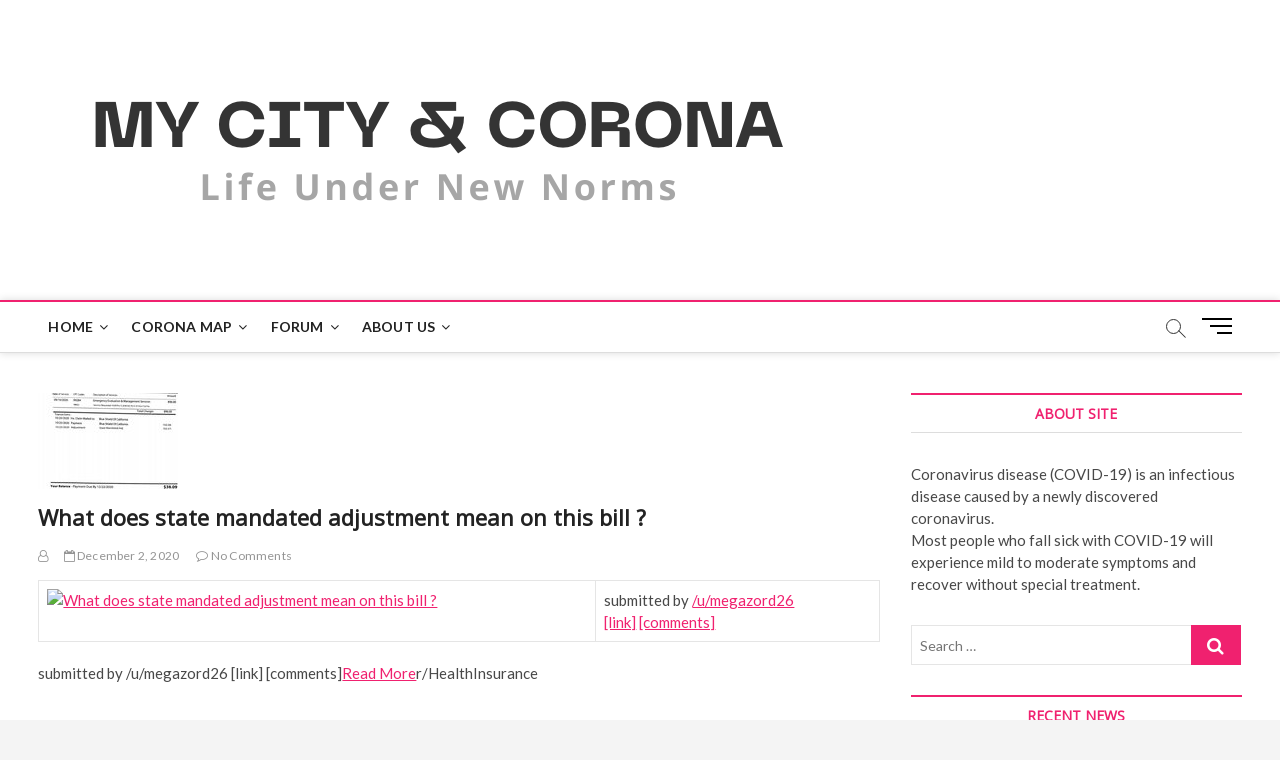

--- FILE ---
content_type: text/html; charset=UTF-8
request_url: https://mycitycorona.com/what-does-state-mandated-adjustment-mean-on-this-bill/
body_size: 14877
content:
<!DOCTYPE html>
<html lang="en-US">
<head>
<meta charset="UTF-8" />
<link rel="profile" href="http://gmpg.org/xfn/11" />
	<link rel="pingback" href="https://mycitycorona.com/xmlrpc.php">
<title>What does state mandated adjustment mean on this bill ? &#8211; My City &amp; Corona</title>
		 		 		 		 		 		 		 		 		 		 <meta name='robots' content='max-image-preview:large' />
<link rel='dns-prefetch' href='//www.googletagmanager.com' />
<link rel='dns-prefetch' href='//fonts.googleapis.com' />
<link rel='dns-prefetch' href='//s.w.org' />
<link rel='dns-prefetch' href='//pagead2.googlesyndication.com' />
<link rel="alternate" type="application/rss+xml" title="My City &amp; Corona &raquo; Feed" href="https://mycitycorona.com/feed/" />
<link rel="alternate" type="application/rss+xml" title="My City &amp; Corona &raquo; Comments Feed" href="https://mycitycorona.com/comments/feed/" />
<link rel="alternate" type="application/rss+xml" title="My City &amp; Corona &raquo; What does state mandated adjustment mean on this bill ? Comments Feed" href="https://mycitycorona.com/what-does-state-mandated-adjustment-mean-on-this-bill/feed/" />
<script type="text/javascript">
window._wpemojiSettings = {"baseUrl":"https:\/\/s.w.org\/images\/core\/emoji\/14.0.0\/72x72\/","ext":".png","svgUrl":"https:\/\/s.w.org\/images\/core\/emoji\/14.0.0\/svg\/","svgExt":".svg","source":{"concatemoji":"https:\/\/mycitycorona.com\/wp-includes\/js\/wp-emoji-release.min.js?ver=6.0.11"}};
/*! This file is auto-generated */
!function(e,a,t){var n,r,o,i=a.createElement("canvas"),p=i.getContext&&i.getContext("2d");function s(e,t){var a=String.fromCharCode,e=(p.clearRect(0,0,i.width,i.height),p.fillText(a.apply(this,e),0,0),i.toDataURL());return p.clearRect(0,0,i.width,i.height),p.fillText(a.apply(this,t),0,0),e===i.toDataURL()}function c(e){var t=a.createElement("script");t.src=e,t.defer=t.type="text/javascript",a.getElementsByTagName("head")[0].appendChild(t)}for(o=Array("flag","emoji"),t.supports={everything:!0,everythingExceptFlag:!0},r=0;r<o.length;r++)t.supports[o[r]]=function(e){if(!p||!p.fillText)return!1;switch(p.textBaseline="top",p.font="600 32px Arial",e){case"flag":return s([127987,65039,8205,9895,65039],[127987,65039,8203,9895,65039])?!1:!s([55356,56826,55356,56819],[55356,56826,8203,55356,56819])&&!s([55356,57332,56128,56423,56128,56418,56128,56421,56128,56430,56128,56423,56128,56447],[55356,57332,8203,56128,56423,8203,56128,56418,8203,56128,56421,8203,56128,56430,8203,56128,56423,8203,56128,56447]);case"emoji":return!s([129777,127995,8205,129778,127999],[129777,127995,8203,129778,127999])}return!1}(o[r]),t.supports.everything=t.supports.everything&&t.supports[o[r]],"flag"!==o[r]&&(t.supports.everythingExceptFlag=t.supports.everythingExceptFlag&&t.supports[o[r]]);t.supports.everythingExceptFlag=t.supports.everythingExceptFlag&&!t.supports.flag,t.DOMReady=!1,t.readyCallback=function(){t.DOMReady=!0},t.supports.everything||(n=function(){t.readyCallback()},a.addEventListener?(a.addEventListener("DOMContentLoaded",n,!1),e.addEventListener("load",n,!1)):(e.attachEvent("onload",n),a.attachEvent("onreadystatechange",function(){"complete"===a.readyState&&t.readyCallback()})),(e=t.source||{}).concatemoji?c(e.concatemoji):e.wpemoji&&e.twemoji&&(c(e.twemoji),c(e.wpemoji)))}(window,document,window._wpemojiSettings);
</script>
<style type="text/css">
img.wp-smiley,
img.emoji {
	display: inline !important;
	border: none !important;
	box-shadow: none !important;
	height: 1em !important;
	width: 1em !important;
	margin: 0 0.07em !important;
	vertical-align: -0.1em !important;
	background: none !important;
	padding: 0 !important;
}
</style>
	<link rel='stylesheet' id='litespeed-cache-dummy-css'  href='https://mycitycorona.com/wp-content/plugins/litespeed-cache/assets/css/litespeed-dummy.css?ver=6.0.11' type='text/css' media='all' />
<link rel='stylesheet' id='wp-block-library-css'  href='https://mycitycorona.com/wp-includes/css/dist/block-library/style.min.css?ver=6.0.11' type='text/css' media='all' />
<style id='feedzy-rss-feeds-loop-style-inline-css' type='text/css'>
.wp-block-feedzy-rss-feeds-loop{display:grid;gap:24px;grid-template-columns:repeat(1,1fr)}@media(min-width:782px){.wp-block-feedzy-rss-feeds-loop.feedzy-loop-columns-2,.wp-block-feedzy-rss-feeds-loop.feedzy-loop-columns-3,.wp-block-feedzy-rss-feeds-loop.feedzy-loop-columns-4,.wp-block-feedzy-rss-feeds-loop.feedzy-loop-columns-5{grid-template-columns:repeat(2,1fr)}}@media(min-width:960px){.wp-block-feedzy-rss-feeds-loop.feedzy-loop-columns-2{grid-template-columns:repeat(2,1fr)}.wp-block-feedzy-rss-feeds-loop.feedzy-loop-columns-3{grid-template-columns:repeat(3,1fr)}.wp-block-feedzy-rss-feeds-loop.feedzy-loop-columns-4{grid-template-columns:repeat(4,1fr)}.wp-block-feedzy-rss-feeds-loop.feedzy-loop-columns-5{grid-template-columns:repeat(5,1fr)}}.wp-block-feedzy-rss-feeds-loop .wp-block-image.is-style-rounded img{border-radius:9999px}.wp-block-feedzy-rss-feeds-loop .wp-block-image:has(:is(img:not([src]),img[src=""])){display:none}

</style>
<style id='global-styles-inline-css' type='text/css'>
body{--wp--preset--color--black: #000000;--wp--preset--color--cyan-bluish-gray: #abb8c3;--wp--preset--color--white: #ffffff;--wp--preset--color--pale-pink: #f78da7;--wp--preset--color--vivid-red: #cf2e2e;--wp--preset--color--luminous-vivid-orange: #ff6900;--wp--preset--color--luminous-vivid-amber: #fcb900;--wp--preset--color--light-green-cyan: #7bdcb5;--wp--preset--color--vivid-green-cyan: #00d084;--wp--preset--color--pale-cyan-blue: #8ed1fc;--wp--preset--color--vivid-cyan-blue: #0693e3;--wp--preset--color--vivid-purple: #9b51e0;--wp--preset--gradient--vivid-cyan-blue-to-vivid-purple: linear-gradient(135deg,rgba(6,147,227,1) 0%,rgb(155,81,224) 100%);--wp--preset--gradient--light-green-cyan-to-vivid-green-cyan: linear-gradient(135deg,rgb(122,220,180) 0%,rgb(0,208,130) 100%);--wp--preset--gradient--luminous-vivid-amber-to-luminous-vivid-orange: linear-gradient(135deg,rgba(252,185,0,1) 0%,rgba(255,105,0,1) 100%);--wp--preset--gradient--luminous-vivid-orange-to-vivid-red: linear-gradient(135deg,rgba(255,105,0,1) 0%,rgb(207,46,46) 100%);--wp--preset--gradient--very-light-gray-to-cyan-bluish-gray: linear-gradient(135deg,rgb(238,238,238) 0%,rgb(169,184,195) 100%);--wp--preset--gradient--cool-to-warm-spectrum: linear-gradient(135deg,rgb(74,234,220) 0%,rgb(151,120,209) 20%,rgb(207,42,186) 40%,rgb(238,44,130) 60%,rgb(251,105,98) 80%,rgb(254,248,76) 100%);--wp--preset--gradient--blush-light-purple: linear-gradient(135deg,rgb(255,206,236) 0%,rgb(152,150,240) 100%);--wp--preset--gradient--blush-bordeaux: linear-gradient(135deg,rgb(254,205,165) 0%,rgb(254,45,45) 50%,rgb(107,0,62) 100%);--wp--preset--gradient--luminous-dusk: linear-gradient(135deg,rgb(255,203,112) 0%,rgb(199,81,192) 50%,rgb(65,88,208) 100%);--wp--preset--gradient--pale-ocean: linear-gradient(135deg,rgb(255,245,203) 0%,rgb(182,227,212) 50%,rgb(51,167,181) 100%);--wp--preset--gradient--electric-grass: linear-gradient(135deg,rgb(202,248,128) 0%,rgb(113,206,126) 100%);--wp--preset--gradient--midnight: linear-gradient(135deg,rgb(2,3,129) 0%,rgb(40,116,252) 100%);--wp--preset--duotone--dark-grayscale: url('#wp-duotone-dark-grayscale');--wp--preset--duotone--grayscale: url('#wp-duotone-grayscale');--wp--preset--duotone--purple-yellow: url('#wp-duotone-purple-yellow');--wp--preset--duotone--blue-red: url('#wp-duotone-blue-red');--wp--preset--duotone--midnight: url('#wp-duotone-midnight');--wp--preset--duotone--magenta-yellow: url('#wp-duotone-magenta-yellow');--wp--preset--duotone--purple-green: url('#wp-duotone-purple-green');--wp--preset--duotone--blue-orange: url('#wp-duotone-blue-orange');--wp--preset--font-size--small: 13px;--wp--preset--font-size--medium: 20px;--wp--preset--font-size--large: 36px;--wp--preset--font-size--x-large: 42px;}.has-black-color{color: var(--wp--preset--color--black) !important;}.has-cyan-bluish-gray-color{color: var(--wp--preset--color--cyan-bluish-gray) !important;}.has-white-color{color: var(--wp--preset--color--white) !important;}.has-pale-pink-color{color: var(--wp--preset--color--pale-pink) !important;}.has-vivid-red-color{color: var(--wp--preset--color--vivid-red) !important;}.has-luminous-vivid-orange-color{color: var(--wp--preset--color--luminous-vivid-orange) !important;}.has-luminous-vivid-amber-color{color: var(--wp--preset--color--luminous-vivid-amber) !important;}.has-light-green-cyan-color{color: var(--wp--preset--color--light-green-cyan) !important;}.has-vivid-green-cyan-color{color: var(--wp--preset--color--vivid-green-cyan) !important;}.has-pale-cyan-blue-color{color: var(--wp--preset--color--pale-cyan-blue) !important;}.has-vivid-cyan-blue-color{color: var(--wp--preset--color--vivid-cyan-blue) !important;}.has-vivid-purple-color{color: var(--wp--preset--color--vivid-purple) !important;}.has-black-background-color{background-color: var(--wp--preset--color--black) !important;}.has-cyan-bluish-gray-background-color{background-color: var(--wp--preset--color--cyan-bluish-gray) !important;}.has-white-background-color{background-color: var(--wp--preset--color--white) !important;}.has-pale-pink-background-color{background-color: var(--wp--preset--color--pale-pink) !important;}.has-vivid-red-background-color{background-color: var(--wp--preset--color--vivid-red) !important;}.has-luminous-vivid-orange-background-color{background-color: var(--wp--preset--color--luminous-vivid-orange) !important;}.has-luminous-vivid-amber-background-color{background-color: var(--wp--preset--color--luminous-vivid-amber) !important;}.has-light-green-cyan-background-color{background-color: var(--wp--preset--color--light-green-cyan) !important;}.has-vivid-green-cyan-background-color{background-color: var(--wp--preset--color--vivid-green-cyan) !important;}.has-pale-cyan-blue-background-color{background-color: var(--wp--preset--color--pale-cyan-blue) !important;}.has-vivid-cyan-blue-background-color{background-color: var(--wp--preset--color--vivid-cyan-blue) !important;}.has-vivid-purple-background-color{background-color: var(--wp--preset--color--vivid-purple) !important;}.has-black-border-color{border-color: var(--wp--preset--color--black) !important;}.has-cyan-bluish-gray-border-color{border-color: var(--wp--preset--color--cyan-bluish-gray) !important;}.has-white-border-color{border-color: var(--wp--preset--color--white) !important;}.has-pale-pink-border-color{border-color: var(--wp--preset--color--pale-pink) !important;}.has-vivid-red-border-color{border-color: var(--wp--preset--color--vivid-red) !important;}.has-luminous-vivid-orange-border-color{border-color: var(--wp--preset--color--luminous-vivid-orange) !important;}.has-luminous-vivid-amber-border-color{border-color: var(--wp--preset--color--luminous-vivid-amber) !important;}.has-light-green-cyan-border-color{border-color: var(--wp--preset--color--light-green-cyan) !important;}.has-vivid-green-cyan-border-color{border-color: var(--wp--preset--color--vivid-green-cyan) !important;}.has-pale-cyan-blue-border-color{border-color: var(--wp--preset--color--pale-cyan-blue) !important;}.has-vivid-cyan-blue-border-color{border-color: var(--wp--preset--color--vivid-cyan-blue) !important;}.has-vivid-purple-border-color{border-color: var(--wp--preset--color--vivid-purple) !important;}.has-vivid-cyan-blue-to-vivid-purple-gradient-background{background: var(--wp--preset--gradient--vivid-cyan-blue-to-vivid-purple) !important;}.has-light-green-cyan-to-vivid-green-cyan-gradient-background{background: var(--wp--preset--gradient--light-green-cyan-to-vivid-green-cyan) !important;}.has-luminous-vivid-amber-to-luminous-vivid-orange-gradient-background{background: var(--wp--preset--gradient--luminous-vivid-amber-to-luminous-vivid-orange) !important;}.has-luminous-vivid-orange-to-vivid-red-gradient-background{background: var(--wp--preset--gradient--luminous-vivid-orange-to-vivid-red) !important;}.has-very-light-gray-to-cyan-bluish-gray-gradient-background{background: var(--wp--preset--gradient--very-light-gray-to-cyan-bluish-gray) !important;}.has-cool-to-warm-spectrum-gradient-background{background: var(--wp--preset--gradient--cool-to-warm-spectrum) !important;}.has-blush-light-purple-gradient-background{background: var(--wp--preset--gradient--blush-light-purple) !important;}.has-blush-bordeaux-gradient-background{background: var(--wp--preset--gradient--blush-bordeaux) !important;}.has-luminous-dusk-gradient-background{background: var(--wp--preset--gradient--luminous-dusk) !important;}.has-pale-ocean-gradient-background{background: var(--wp--preset--gradient--pale-ocean) !important;}.has-electric-grass-gradient-background{background: var(--wp--preset--gradient--electric-grass) !important;}.has-midnight-gradient-background{background: var(--wp--preset--gradient--midnight) !important;}.has-small-font-size{font-size: var(--wp--preset--font-size--small) !important;}.has-medium-font-size{font-size: var(--wp--preset--font-size--medium) !important;}.has-large-font-size{font-size: var(--wp--preset--font-size--large) !important;}.has-x-large-font-size{font-size: var(--wp--preset--font-size--x-large) !important;}
</style>
<link rel='stylesheet' id='contact-form-7-css'  href='https://mycitycorona.com/wp-content/plugins/contact-form-7/includes/css/styles.css?ver=5.7.7' type='text/css' media='all' />
<link rel='stylesheet' id='rfw-style-css'  href='https://mycitycorona.com/wp-content/plugins/rss-feed-widget/css/style.css?ver=2026010834' type='text/css' media='all' />
<link rel='stylesheet' id='magbook-style-css'  href='https://mycitycorona.com/wp-content/themes/magbook/style.css?ver=6.0.11' type='text/css' media='all' />
<style id='magbook-style-inline-css' type='text/css'>
/* Hide Category */
			.entry-meta .cats-links,
			.box-layout-1 .cat-box-primary .cat-box-text .cats-links,
			.widget-cat-box-2 .post:nth-child(2) .cats-links,
			.main-slider .no-slider .slides li:first-child .slider-text-content .cats-links {
				display: none;
				visibility: hidden;
			}
			/* Show Author */
			.entry-meta .author,
			.mb-entry-meta .author {
				float: left;
				display: block;
				visibility: visible;
			}
		#site-branding #site-title, #site-branding #site-description{
			clip: rect(1px, 1px, 1px, 1px);
			position: absolute;
		}
	/****************************************************************/
						/*.... Color Style ....*/
	/****************************************************************/
	/* Nav, links and hover */

a,
ul li a:hover,
ol li a:hover,
.top-bar .top-bar-menu a:hover,
.top-bar .top-bar-menu a:focus,
.main-navigation a:hover, /* Navigation */
.main-navigation a:focus,
.main-navigation ul li.current-menu-item a,
.main-navigation ul li.current_page_ancestor a,
.main-navigation ul li.current-menu-ancestor a,
.main-navigation ul li.current_page_item a,
.main-navigation ul li:hover > a,
.main-navigation li.current-menu-ancestor.menu-item-has-children > a:after,
.main-navigation li.current-menu-item.menu-item-has-children > a:after,
.main-navigation ul li:hover > a:after,
.main-navigation li.menu-item-has-children > a:hover:after,
.main-navigation li.page_item_has_children > a:hover:after,
.main-navigation ul li ul li a:hover,
.main-navigation ul li ul li a:focus,
.main-navigation ul li ul li:hover > a,
.main-navigation ul li.current-menu-item ul li a:hover,
.side-menu-wrap .side-nav-wrap a:hover, /* Side Menu */
.side-menu-wrap .side-nav-wrap a:focus,
.entry-title a:hover, /* Post */
.entry-title a:focus,
.entry-title a:active,
.entry-meta a:hover,
.image-navigation .nav-links a,
a.more-link,
.widget ul li a:hover, /* Widgets */
.widget ul li a:focus,
.widget-title a:hover,
.widget_contact ul li a:hover,
.widget_contact ul li a:focus,
.site-info .copyright a:hover, /* Footer */
.site-info .copyright a:focus,
#secondary .widget-title,
#colophon .widget ul li a:hover,
#colophon .widget ul li a:focus,
#footer-navigation a:hover,
#footer-navigation a:focus {
	color: #f0216f;
}


.cat-tab-menu li:hover,
.cat-tab-menu li.active {
	color: #f0216f !important;
}

#sticky-header,
#secondary .widget-title,
.side-menu {
	border-top-color: #f0216f;
}

/* Webkit */
::selection {
	background: #f0216f;
	color: #fff;
}

/* Gecko/Mozilla */
::-moz-selection {
	background: #f0216f;
	color: #fff;
}

/* Accessibility
================================================== */
.screen-reader-text:hover,
.screen-reader-text:active,
.screen-reader-text:focus {
	background-color: #f1f1f1;
	color: #f0216f;
}

/* Default Buttons
================================================== */
input[type="reset"],/* Forms  */
input[type="button"],
input[type="submit"],
.main-slider .flex-control-nav a.flex-active,
.main-slider .flex-control-nav a:hover,
.go-to-top .icon-bg,
.search-submit,
.btn-default,
.widget_tag_cloud a {
	background-color: #f0216f;
}

/* Top Bar Background
================================================== */
.top-bar {
	background-color: #f0216f;
}

/* Breaking News
================================================== */
.breaking-news-header,
.news-header-title:after {
	background-color: #f0216f;
}

.breaking-news-slider .flex-direction-nav li a:hover,
.breaking-news-slider .flex-pauseplay a:hover {
	background-color: #f0216f;
	border-color: #f0216f;
}

/* Feature News
================================================== */
.feature-news-title {
	border-color: #f0216f;
}

.feature-news-slider .flex-direction-nav li a:hover {
	background-color: #f0216f;
	border-color: #f0216f;
}

/* Tab Widget
================================================== */
.tab-menu,
.mb-tag-cloud .mb-tags a {
	background-color: #f0216f;
}

/* Category Box Widgets
================================================== */
.widget-cat-box .widget-title {
	color: #f0216f;
}

.widget-cat-box .widget-title span {
	border-bottom: 1px solid #f0216f;
}

/* Category Box two Widgets
================================================== */
.widget-cat-box-2 .widget-title {
	color: #f0216f;
}

.widget-cat-box-2 .widget-title span {
	border-bottom: 1px solid #f0216f;
}

/* #bbpress
================================================== */
#bbpress-forums .bbp-topics a:hover {
	color: #d4000e;
}

.bbp-submit-wrapper button.submit {
	background-color: #d4000e;
	border: 1px solid #d4000e;
}

/* Woocommerce
================================================== */
.woocommerce #respond input#submit,
.woocommerce a.button, 
.woocommerce button.button, 
.woocommerce input.button,
.woocommerce #respond input#submit.alt, 
.woocommerce a.button.alt, 
.woocommerce button.button.alt, 
.woocommerce input.button.alt,
.woocommerce-demo-store p.demo_store,
.top-bar .cart-value {
	background-color: #d4000e;
}

.woocommerce .woocommerce-message:before {
	color: #d4000e;
}

/* Category Slider widget */
.widget-cat-slider .widget-title {
	color: #d4000e;
}

.widget-cat-slider .widget-title span {
	border-bottom: 1px solid #d4000e;
}

/* Category Grid widget */
.widget-cat-grid .widget-title {
	color: #d4000e;
}

.widget-cat-grid .widget-title span {
	border-bottom: 1px solid #d4000e;
}

li.menu-item-object-category[class*="cl-"] a {
					color: #222;
				}li.menu-item-object-category[class*="cl-"] a {
					color: #222;
				}li.menu-item-object-category[class*="cl-"] a {
					color: #222;
				}li.menu-item-object-category[class*="cl-"] a {
					color: #222;
				}li.menu-item-object-category[class*="cl-"] a {
					color: #222;
				}li.menu-item-object-category[class*="cl-"] a {
					color: #222;
				}li.menu-item-object-category[class*="cl-"] a {
					color: #222;
				}li.menu-item-object-category[class*="cl-"] a {
					color: #222;
				}.cats-links .cl-19{

					border-color:#ef6527;
					color:#ef6527;

				}
				.menu-item-object-category.cl-19 a, .widget-cat-tab-box .cat-tab-menu .cl-19{
					color:#ef6527;

				}li.menu-item-object-category[class*="cl-"] a {
					color: #222;
				}li.menu-item-object-category[class*="cl-"] a {
					color: #222;
				}
</style>
<link rel='stylesheet' id='font-awesome-css'  href='https://mycitycorona.com/wp-content/themes/magbook/assets/font-awesome/css/font-awesome.min.css?ver=6.0.11' type='text/css' media='all' />
<link rel='stylesheet' id='magbook-responsive-css'  href='https://mycitycorona.com/wp-content/themes/magbook/css/responsive.css?ver=6.0.11' type='text/css' media='all' />
<link rel='stylesheet' id='magbook-google-fonts-css'  href='//fonts.googleapis.com/css?family=Open+Sans%7CLato%3A300%2C400%2C400i%2C500%2C600%2C700&#038;ver=6.0.11' type='text/css' media='all' />
<link rel='stylesheet' id='recent-posts-widget-with-thumbnails-public-style-css'  href='https://mycitycorona.com/wp-content/plugins/recent-posts-widget-with-thumbnails/public.css?ver=7.1.1' type='text/css' media='all' />
<script type='text/javascript' src='https://mycitycorona.com/wp-includes/js/jquery/jquery.min.js?ver=3.6.0' id='jquery-core-js'></script>
<script type='text/javascript' src='https://mycitycorona.com/wp-includes/js/jquery/jquery-migrate.min.js?ver=3.3.2' id='jquery-migrate-js'></script>
<!--[if lt IE 9]>
<script type='text/javascript' src='https://mycitycorona.com/wp-content/themes/magbook/js/html5.js?ver=3.7.3' id='html5-js'></script>
<![endif]-->

<!-- Google tag (gtag.js) snippet added by Site Kit -->
<!-- Google Analytics snippet added by Site Kit -->
<script type='text/javascript' src='https://www.googletagmanager.com/gtag/js?id=GT-MJM9KT4' id='google_gtagjs-js' async></script>
<script type='text/javascript' id='google_gtagjs-js-after'>
window.dataLayer = window.dataLayer || [];function gtag(){dataLayer.push(arguments);}
gtag("set","linker",{"domains":["mycitycorona.com"]});
gtag("js", new Date());
gtag("set", "developer_id.dZTNiMT", true);
gtag("config", "GT-MJM9KT4");
</script>
<link rel="https://api.w.org/" href="https://mycitycorona.com/wp-json/" /><link rel="alternate" type="application/json" href="https://mycitycorona.com/wp-json/wp/v2/posts/5152" /><link rel="EditURI" type="application/rsd+xml" title="RSD" href="https://mycitycorona.com/xmlrpc.php?rsd" />
<link rel="wlwmanifest" type="application/wlwmanifest+xml" href="https://mycitycorona.com/wp-includes/wlwmanifest.xml" /> 
<meta name="generator" content="WordPress 6.0.11" />
<link rel="canonical" href="https://mycitycorona.com/what-does-state-mandated-adjustment-mean-on-this-bill/" />
<link rel='shortlink' href='https://mycitycorona.com/?p=5152' />
<link rel="alternate" type="application/json+oembed" href="https://mycitycorona.com/wp-json/oembed/1.0/embed?url=https%3A%2F%2Fmycitycorona.com%2Fwhat-does-state-mandated-adjustment-mean-on-this-bill%2F" />
<link rel="alternate" type="text/xml+oembed" href="https://mycitycorona.com/wp-json/oembed/1.0/embed?url=https%3A%2F%2Fmycitycorona.com%2Fwhat-does-state-mandated-adjustment-mean-on-this-bill%2F&#038;format=xml" />
<style type="text/css">
.feedzy-rss-link-icon:after {
	content: url("https://mycitycorona.com/wp-content/plugins/feedzy-rss-feeds/img/external-link.png");
	margin-left: 3px;
}
</style>
		<meta name="generator" content="Site Kit by Google 1.170.0" /><!-- HFCM by 99 Robots - Snippet # 1: Adsense -->
<script async src="https://pagead2.googlesyndication.com/pagead/js/adsbygoogle.js?client=ca-pub-4099933458826924"
     crossorigin="anonymous"></script>
<!-- /end HFCM by 99 Robots -->
	<meta name="viewport" content="width=device-width" />
	
<!-- Google AdSense meta tags added by Site Kit -->
<meta name="google-adsense-platform-account" content="ca-host-pub-2644536267352236">
<meta name="google-adsense-platform-domain" content="sitekit.withgoogle.com">
<!-- End Google AdSense meta tags added by Site Kit -->

<!-- Google AdSense snippet added by Site Kit -->
<script async="async" src="https://pagead2.googlesyndication.com/pagead/js/adsbygoogle.js?client=ca-pub-4099933458826924&amp;host=ca-host-pub-2644536267352236" crossorigin="anonymous" type="text/javascript"></script>

<!-- End Google AdSense snippet added by Site Kit -->
<link rel="icon" href="https://mycitycorona.com/wp-content/uploads/2022/05/cropped-My-City-Corona-1-32x32.png" sizes="32x32" />
<link rel="icon" href="https://mycitycorona.com/wp-content/uploads/2022/05/cropped-My-City-Corona-1-192x192.png" sizes="192x192" />
<link rel="apple-touch-icon" href="https://mycitycorona.com/wp-content/uploads/2022/05/cropped-My-City-Corona-1-180x180.png" />
<meta name="msapplication-TileImage" content="https://mycitycorona.com/wp-content/uploads/2022/05/cropped-My-City-Corona-1-270x270.png" />
</head>
<body class="post-template-default single single-post postid-5152 single-format-standard wp-custom-logo wp-embed-responsive ">
	<svg xmlns="http://www.w3.org/2000/svg" viewBox="0 0 0 0" width="0" height="0" focusable="false" role="none" style="visibility: hidden; position: absolute; left: -9999px; overflow: hidden;" ><defs><filter id="wp-duotone-dark-grayscale"><feColorMatrix color-interpolation-filters="sRGB" type="matrix" values=" .299 .587 .114 0 0 .299 .587 .114 0 0 .299 .587 .114 0 0 .299 .587 .114 0 0 " /><feComponentTransfer color-interpolation-filters="sRGB" ><feFuncR type="table" tableValues="0 0.49803921568627" /><feFuncG type="table" tableValues="0 0.49803921568627" /><feFuncB type="table" tableValues="0 0.49803921568627" /><feFuncA type="table" tableValues="1 1" /></feComponentTransfer><feComposite in2="SourceGraphic" operator="in" /></filter></defs></svg><svg xmlns="http://www.w3.org/2000/svg" viewBox="0 0 0 0" width="0" height="0" focusable="false" role="none" style="visibility: hidden; position: absolute; left: -9999px; overflow: hidden;" ><defs><filter id="wp-duotone-grayscale"><feColorMatrix color-interpolation-filters="sRGB" type="matrix" values=" .299 .587 .114 0 0 .299 .587 .114 0 0 .299 .587 .114 0 0 .299 .587 .114 0 0 " /><feComponentTransfer color-interpolation-filters="sRGB" ><feFuncR type="table" tableValues="0 1" /><feFuncG type="table" tableValues="0 1" /><feFuncB type="table" tableValues="0 1" /><feFuncA type="table" tableValues="1 1" /></feComponentTransfer><feComposite in2="SourceGraphic" operator="in" /></filter></defs></svg><svg xmlns="http://www.w3.org/2000/svg" viewBox="0 0 0 0" width="0" height="0" focusable="false" role="none" style="visibility: hidden; position: absolute; left: -9999px; overflow: hidden;" ><defs><filter id="wp-duotone-purple-yellow"><feColorMatrix color-interpolation-filters="sRGB" type="matrix" values=" .299 .587 .114 0 0 .299 .587 .114 0 0 .299 .587 .114 0 0 .299 .587 .114 0 0 " /><feComponentTransfer color-interpolation-filters="sRGB" ><feFuncR type="table" tableValues="0.54901960784314 0.98823529411765" /><feFuncG type="table" tableValues="0 1" /><feFuncB type="table" tableValues="0.71764705882353 0.25490196078431" /><feFuncA type="table" tableValues="1 1" /></feComponentTransfer><feComposite in2="SourceGraphic" operator="in" /></filter></defs></svg><svg xmlns="http://www.w3.org/2000/svg" viewBox="0 0 0 0" width="0" height="0" focusable="false" role="none" style="visibility: hidden; position: absolute; left: -9999px; overflow: hidden;" ><defs><filter id="wp-duotone-blue-red"><feColorMatrix color-interpolation-filters="sRGB" type="matrix" values=" .299 .587 .114 0 0 .299 .587 .114 0 0 .299 .587 .114 0 0 .299 .587 .114 0 0 " /><feComponentTransfer color-interpolation-filters="sRGB" ><feFuncR type="table" tableValues="0 1" /><feFuncG type="table" tableValues="0 0.27843137254902" /><feFuncB type="table" tableValues="0.5921568627451 0.27843137254902" /><feFuncA type="table" tableValues="1 1" /></feComponentTransfer><feComposite in2="SourceGraphic" operator="in" /></filter></defs></svg><svg xmlns="http://www.w3.org/2000/svg" viewBox="0 0 0 0" width="0" height="0" focusable="false" role="none" style="visibility: hidden; position: absolute; left: -9999px; overflow: hidden;" ><defs><filter id="wp-duotone-midnight"><feColorMatrix color-interpolation-filters="sRGB" type="matrix" values=" .299 .587 .114 0 0 .299 .587 .114 0 0 .299 .587 .114 0 0 .299 .587 .114 0 0 " /><feComponentTransfer color-interpolation-filters="sRGB" ><feFuncR type="table" tableValues="0 0" /><feFuncG type="table" tableValues="0 0.64705882352941" /><feFuncB type="table" tableValues="0 1" /><feFuncA type="table" tableValues="1 1" /></feComponentTransfer><feComposite in2="SourceGraphic" operator="in" /></filter></defs></svg><svg xmlns="http://www.w3.org/2000/svg" viewBox="0 0 0 0" width="0" height="0" focusable="false" role="none" style="visibility: hidden; position: absolute; left: -9999px; overflow: hidden;" ><defs><filter id="wp-duotone-magenta-yellow"><feColorMatrix color-interpolation-filters="sRGB" type="matrix" values=" .299 .587 .114 0 0 .299 .587 .114 0 0 .299 .587 .114 0 0 .299 .587 .114 0 0 " /><feComponentTransfer color-interpolation-filters="sRGB" ><feFuncR type="table" tableValues="0.78039215686275 1" /><feFuncG type="table" tableValues="0 0.94901960784314" /><feFuncB type="table" tableValues="0.35294117647059 0.47058823529412" /><feFuncA type="table" tableValues="1 1" /></feComponentTransfer><feComposite in2="SourceGraphic" operator="in" /></filter></defs></svg><svg xmlns="http://www.w3.org/2000/svg" viewBox="0 0 0 0" width="0" height="0" focusable="false" role="none" style="visibility: hidden; position: absolute; left: -9999px; overflow: hidden;" ><defs><filter id="wp-duotone-purple-green"><feColorMatrix color-interpolation-filters="sRGB" type="matrix" values=" .299 .587 .114 0 0 .299 .587 .114 0 0 .299 .587 .114 0 0 .299 .587 .114 0 0 " /><feComponentTransfer color-interpolation-filters="sRGB" ><feFuncR type="table" tableValues="0.65098039215686 0.40392156862745" /><feFuncG type="table" tableValues="0 1" /><feFuncB type="table" tableValues="0.44705882352941 0.4" /><feFuncA type="table" tableValues="1 1" /></feComponentTransfer><feComposite in2="SourceGraphic" operator="in" /></filter></defs></svg><svg xmlns="http://www.w3.org/2000/svg" viewBox="0 0 0 0" width="0" height="0" focusable="false" role="none" style="visibility: hidden; position: absolute; left: -9999px; overflow: hidden;" ><defs><filter id="wp-duotone-blue-orange"><feColorMatrix color-interpolation-filters="sRGB" type="matrix" values=" .299 .587 .114 0 0 .299 .587 .114 0 0 .299 .587 .114 0 0 .299 .587 .114 0 0 " /><feComponentTransfer color-interpolation-filters="sRGB" ><feFuncR type="table" tableValues="0.098039215686275 1" /><feFuncG type="table" tableValues="0 0.66274509803922" /><feFuncB type="table" tableValues="0.84705882352941 0.41960784313725" /><feFuncA type="table" tableValues="1 1" /></feComponentTransfer><feComposite in2="SourceGraphic" operator="in" /></filter></defs></svg><div id="page" class="site">
	<a class="skip-link screen-reader-text" href="#site-content-contain">Skip to content</a>
	<!-- Masthead ============================================= -->
	<header id="masthead" class="site-header" role="banner">
		<div class="header-wrap">
						<!-- Top Header============================================= -->
			<div class="top-header">

				<div class="logo-bar"> <div class="wrap"> <div id="site-branding"><a href="https://mycitycorona.com/" class="custom-logo-link" rel="home"><img width="780" height="240" src="https://mycitycorona.com/wp-content/uploads/2022/05/My-City-Corona-1.png" class="custom-logo" alt="My City &amp; Corona" srcset="https://mycitycorona.com/wp-content/uploads/2022/05/My-City-Corona-1.png 780w, https://mycitycorona.com/wp-content/uploads/2022/05/My-City-Corona-1-300x92.png 300w, https://mycitycorona.com/wp-content/uploads/2022/05/My-City-Corona-1-768x236.png 768w, https://mycitycorona.com/wp-content/uploads/2022/05/My-City-Corona-1-600x185.png 600w" sizes="(max-width: 780px) 100vw, 780px" /></a><div id="site-detail"> <h2 id="site-title"> 				<a href="https://mycitycorona.com/" title="My City &amp; Corona" rel="home"> My City &amp; Corona </a>
				 </h2> <!-- end .site-title --> 					<div id="site-description"> Life under &#039;New Norms&#039; </div> <!-- end #site-description -->
						
		</div></div>		</div><!-- end .wrap -->
	</div><!-- end .logo-bar -->


				<!-- Main Header============================================= -->
				
				<div id="sticky-header" class="clearfix">
					<div class="wrap">
						<div class="main-header clearfix">

							<!-- Main Nav ============================================= -->
									<div id="site-branding">
			<a href="https://mycitycorona.com/" class="custom-logo-link" rel="home"><img width="780" height="240" src="https://mycitycorona.com/wp-content/uploads/2022/05/My-City-Corona-1.png" class="custom-logo" alt="My City &amp; Corona" srcset="https://mycitycorona.com/wp-content/uploads/2022/05/My-City-Corona-1.png 780w, https://mycitycorona.com/wp-content/uploads/2022/05/My-City-Corona-1-300x92.png 300w, https://mycitycorona.com/wp-content/uploads/2022/05/My-City-Corona-1-768x236.png 768w, https://mycitycorona.com/wp-content/uploads/2022/05/My-City-Corona-1-600x185.png 600w" sizes="(max-width: 780px) 100vw, 780px" /></a>		</div> <!-- end #site-branding -->
									<nav id="site-navigation" class="main-navigation clearfix" role="navigation" aria-label="Main Menu">
																
									<button class="menu-toggle" type="button" aria-controls="primary-menu" aria-expanded="false">
										<span class="line-bar"></span>
									</button><!-- end .menu-toggle -->
									<ul id="primary-menu" class="menu nav-menu"><li id="menu-item-134430" class="menu-item menu-item-type-post_type menu-item-object-page menu-item-home menu-item-has-children menu-item-134430"><a href="https://mycitycorona.com/">Home</a>
<ul class="sub-menu">
	<li id="menu-item-134413" class="menu-item menu-item-type-post_type menu-item-object-page menu-item-134413"><a href="https://mycitycorona.com/news/">NEWS</a></li>
	<li id="menu-item-134412" class="menu-item menu-item-type-post_type menu-item-object-page menu-item-134412"><a href="https://mycitycorona.com/travel/">Travel</a></li>
</ul>
</li>
<li id="menu-item-134427" class="menu-item menu-item-type-post_type menu-item-object-page menu-item-has-children menu-item-134427"><a href="https://mycitycorona.com/corona-map/">Corona Map</a>
<ul class="sub-menu">
	<li id="menu-item-134424" class="menu-item menu-item-type-post_type menu-item-object-page menu-item-134424"><a href="https://mycitycorona.com/masks/">Masks</a></li>
	<li id="menu-item-134428" class="menu-item menu-item-type-post_type menu-item-object-page menu-item-134428"><a href="https://mycitycorona.com/corona-vaccine-politics/">Corona Vaccine</a></li>
	<li id="menu-item-134429" class="menu-item menu-item-type-post_type menu-item-object-page menu-item-134429"><a href="https://mycitycorona.com/covid-19-how-much-protection-do-face-masks-offer/">COVID-19: How much protection do face masks offer?</a></li>
	<li id="menu-item-134417" class="menu-item menu-item-type-post_type menu-item-object-page menu-item-134417"><a href="https://mycitycorona.com/impact-analysis-of-covid-19-on-digital-banking-market/">Impact Analysis of COVID-19 on Digital Banking Market</a></li>
</ul>
</li>
<li id="menu-item-134416" class="menu-item menu-item-type-post_type menu-item-object-page menu-item-has-children menu-item-134416"><a href="https://mycitycorona.com/forum/">Forum</a>
<ul class="sub-menu">
	<li id="menu-item-134418" class="menu-item menu-item-type-post_type menu-item-object-page menu-item-134418"><a href="https://mycitycorona.com/in-special-education-in-india/">In Special Education in India</a></li>
	<li id="menu-item-134419" class="menu-item menu-item-type-post_type menu-item-object-page menu-item-134419"><a href="https://mycitycorona.com/digitalized-everyday-life/">Digitalized everyday life</a></li>
	<li id="menu-item-134420" class="menu-item menu-item-type-post_type menu-item-object-page menu-item-134420"><a href="https://mycitycorona.com/digitalization/">Digitalization</a></li>
	<li id="menu-item-134421" class="menu-item menu-item-type-post_type menu-item-object-page menu-item-134421"><a href="https://mycitycorona.com/social-distancing/">Social Distancing</a></li>
	<li id="menu-item-134422" class="menu-item menu-item-type-post_type menu-item-object-page menu-item-134422"><a href="https://mycitycorona.com/handwash/">Handwash</a></li>
	<li id="menu-item-134423" class="menu-item menu-item-type-post_type menu-item-object-page menu-item-134423"><a href="https://mycitycorona.com/covid-19-how-much-protection-do-face-masks-offer/">COVID-19: How much protection do face masks offer?</a></li>
</ul>
</li>
<li id="menu-item-134425" class="menu-item menu-item-type-post_type menu-item-object-page menu-item-has-children menu-item-134425"><a href="https://mycitycorona.com/about/">About Us</a>
<ul class="sub-menu">
	<li id="menu-item-134415" class="menu-item menu-item-type-post_type menu-item-object-page menu-item-134415"><a href="https://mycitycorona.com/privacy-policy/">Privacy Policy</a></li>
	<li id="menu-item-134414" class="menu-item menu-item-type-post_type menu-item-object-page menu-item-134414"><a href="https://mycitycorona.com/disclaimer/">Disclaimer</a></li>
	<li id="menu-item-134426" class="menu-item menu-item-type-post_type menu-item-object-page menu-item-134426"><a href="https://mycitycorona.com/contact/">Contact Us</a></li>
</ul>
</li>
</ul>								</nav> <!-- end #site-navigation -->
															<button id="search-toggle" type="button" class="header-search" type="button"></button>
								<div id="search-box" class="clearfix">
									<form class="search-form" action="https://mycitycorona.com/" method="get">
			<label class="screen-reader-text">Search &hellip;</label>
		<input type="search" name="s" class="search-field" placeholder="Search &hellip;" autocomplete="off" />
		<button type="submit" class="search-submit"><i class="fa fa-search"></i></button>
</form> <!-- end .search-form -->								</div>  <!-- end #search-box -->
																<button class="show-menu-toggle" type="button">			
										<span class="sn-text">Menu Button</span>
										<span class="bars"></span>
								  	</button>
						  	
						</div><!-- end .main-header -->
					</div> <!-- end .wrap -->
				</div><!-- end #sticky-header -->

							</div><!-- end .top-header -->
								<aside class="side-menu-wrap" role="complementary" aria-label="Side Sidebar">
						<div class="side-menu">
					  		<button class="hide-menu-toggle" type="button">		
								<span class="bars"></span>
						  	</button>

									<div id="site-branding">
			<a href="https://mycitycorona.com/" class="custom-logo-link" rel="home"><img width="780" height="240" src="https://mycitycorona.com/wp-content/uploads/2022/05/My-City-Corona-1.png" class="custom-logo" alt="My City &amp; Corona" srcset="https://mycitycorona.com/wp-content/uploads/2022/05/My-City-Corona-1.png 780w, https://mycitycorona.com/wp-content/uploads/2022/05/My-City-Corona-1-300x92.png 300w, https://mycitycorona.com/wp-content/uploads/2022/05/My-City-Corona-1-768x236.png 768w, https://mycitycorona.com/wp-content/uploads/2022/05/My-City-Corona-1-600x185.png 600w" sizes="(max-width: 780px) 100vw, 780px" /></a>		</div> <!-- end #site-branding -->
	<div class="side-widget-tray"><section id="block-20" class="widget widget_block widget_search"><form role="search" method="get" action="https://mycitycorona.com/" class="wp-block-search__button-outside wp-block-search__text-button wp-block-search"><label for="wp-block-search__input-1" class="wp-block-search__label">Search</label><div class="wp-block-search__inside-wrapper " ><input type="search" id="wp-block-search__input-1" class="wp-block-search__input " name="s" value="" placeholder=""  required /><button type="submit" class="wp-block-search__button  "  >Search</button></div></form></section></div> <!-- end .side-widget-tray -->						</div><!-- end .side-menu -->
					</aside><!-- end .side-menu-wrap -->
						</div><!-- end .header-wrap -->

		<!-- Breaking News ============================================= -->
		
		<!-- Main Slider ============================================= -->
			</header> <!-- end #masthead -->

	<!-- Main Page Start ============================================= -->
	<div id="site-content-contain" class="site-content-contain">
		<div id="content" class="site-content">
				<div class="wrap">
	<div id="primary" class="content-area">
		<main id="main" class="site-main" role="main">
							<article id="post-5152" class="post-5152 post type-post status-publish format-standard has-post-thumbnail hentry category-news">
											<div class="post-image-content">
							<figure class="post-featured-image">
								<img width="140" height="96" src="https://mycitycorona.com/wp-content/uploads/2020/12/oPA57YyFMABMZQKCFboe8L0lhZJy4erQlyKVif0CCQo-byPLIy.jpeg" class="attachment-post-thumbnail size-post-thumbnail wp-post-image" alt="" />							</figure>
						</div><!-- end.post-image-content -->
										<header class="entry-header">
													<div class="entry-meta">
									<span class="cats-links">
								<a class="cl-17" href="https://mycitycorona.com/category/news/">News</a>
				</span><!-- end .cat-links -->
							</div>
														<h1 class="entry-title">What does state mandated adjustment mean on this bill ?</h1> <!-- end.entry-title -->
							<div class="entry-meta"><span class="author vcard"><a href="https://mycitycorona.com/author/" title="What does state mandated adjustment mean on this bill ?"><i class="fa fa-user-o"></i> </a></span><span class="posted-on"><a href="https://mycitycorona.com/what-does-state-mandated-adjustment-mean-on-this-bill/" title="December 2, 2020"><i class="fa fa-calendar-o"></i> December 2, 2020</a></span>										<span class="comments">
										<a href="https://mycitycorona.com/what-does-state-mandated-adjustment-mean-on-this-bill/#respond"><i class="fa fa-comment-o"></i> No Comments</a> </span>
								</div> <!-- end .entry-meta -->					</header> <!-- end .entry-header -->
					<div class="entry-content">
							<table>
<tr>
<td> <a href="https://www.reddit.com/r/HealthInsurance/comments/k523ij/what_does_state_mandated_adjustment_mean_on_this/"> <img src="https://b.thumbs.redditmedia.com/oPA57YyFMABMZQKCFboe8L0lhZJy4erQlyKVif0CCQo.jpg" alt="What does state mandated adjustment mean on this bill ?" title="What does state mandated adjustment mean on this bill ?"></a> </td>
<td>   submitted by   <a href="https://www.reddit.com/user/megazord26"> /u/megazord26 </a> <br /><span><a href="https://i.redd.it/pxg2sxh5ap261.jpg">[link]</a></span>   <span><a href="https://www.reddit.com/r/HealthInsurance/comments/k523ij/what_does_state_mandated_adjustment_mean_on_this/">[comments]</a></span> </td>
</tr>
</table>
<p>submitted by    /u/megazord26  [link]   [comments]<a href="https://www.reddit.com/r/HealthInsurance/comments/k523ij/what_does_state_mandated_adjustment_mean_on_this/" target="_blank" rel="noopener noreferrer">Read More</a>r/HealthInsurance</p>
<!-- CONTENT END 1 -->
			
					</div><!-- end .entry-content -->
									</article><!-- end .post -->
				
<div id="comments" class="comments-area">
				<div id="respond" class="comment-respond">
		<h3 id="reply-title" class="comment-reply-title">Leave a Reply <small><a rel="nofollow" id="cancel-comment-reply-link" href="/what-does-state-mandated-adjustment-mean-on-this-bill/#respond" style="display:none;">Cancel reply</a></small></h3><form action="https://mycitycorona.com/wp-comments-post.php" method="post" id="commentform" class="comment-form" novalidate><p class="comment-notes"><span id="email-notes">Your email address will not be published.</span> <span class="required-field-message" aria-hidden="true">Required fields are marked <span class="required" aria-hidden="true">*</span></span></p><p class="comment-form-comment"><label for="comment">Comment <span class="required" aria-hidden="true">*</span></label> <textarea id="comment" name="comment" cols="45" rows="8" maxlength="65525" required></textarea></p><p class="comment-form-author"><label for="author">Name</label> <input id="author" name="author" type="text" value="" size="30" maxlength="245" /></p>
<p class="comment-form-email"><label for="email">Email</label> <input id="email" name="email" type="email" value="" size="30" maxlength="100" aria-describedby="email-notes" /></p>
<p class="comment-form-url"><label for="url">Website</label> <input id="url" name="url" type="url" value="" size="30" maxlength="200" /></p>
<p class="comment-form-cookies-consent"><input id="wp-comment-cookies-consent" name="wp-comment-cookies-consent" type="checkbox" value="yes" /> <label for="wp-comment-cookies-consent">Save my name, email, and website in this browser for the next time I comment.</label></p>
<p class="form-submit"><input name="submit" type="submit" id="submit" class="submit" value="Post Comment" /> <input type='hidden' name='comment_post_ID' value='5152' id='comment_post_ID' />
<input type='hidden' name='comment_parent' id='comment_parent' value='0' />
</p></form>	</div><!-- #respond -->
	</div> <!-- .comments-area -->
	<nav class="navigation post-navigation" aria-label="Posts">
		<h2 class="screen-reader-text">Post navigation</h2>
		<div class="nav-links"><div class="nav-previous"><a href="https://mycitycorona.com/global-markets-asian-stocks-rise-after-vaccine-optimism-drives-wall-st-to-record-highs/" rel="prev"><span class="meta-nav" aria-hidden="true">Previous</span> <span class="screen-reader-text">Previous post:</span> <span class="post-title">GLOBAL MARKETS-Asian stocks rise after vaccine optimism drives Wall St to record highs</span></a></div><div class="nav-next"><a href="https://mycitycorona.com/apple-health-cap-on-medical-cost/" rel="next"><span class="meta-nav" aria-hidden="true">Next</span> <span class="screen-reader-text">Next post:</span> <span class="post-title">Apple Health: Cap on medical cost?</span></a></div></div>
	</nav><div class='code-block code-block-5' style='margin: 8px auto; text-align: center; display: block; clear: both;'>
<script async src="https://pagead2.googlesyndication.com/pagead/js/adsbygoogle.js"></script>
<!-- ClientTestAd -->
<ins class="adsbygoogle"
     style="display:block"
     data-ad-client="ca-pub-4099933458826924"
     data-ad-slot="3974021293"
      data-ad-format="auto"
     data-full-width-responsive="true"></ins>

<script>
     (adsbygoogle = window.adsbygoogle || []).push({});
</script></div>
		</main><!-- end #main -->
	</div> <!-- #primary -->

<aside id="secondary" class="widget-area" role="complementary" aria-label="Side Sidebar">
    <aside id="text-4" class="widget widget_text"><h2 class="widget-title">About site</h2>			<div class="textwidget"><p>Coronavirus disease (COVID-19) is an infectious disease caused by a newly discovered coronavirus.<br />
Most people who fall sick with COVID-19 will experience mild to moderate symptoms and recover without special treatment.</p>
</div>
		</aside><aside id="search-1" class="widget widget_search"><h2 class="widget-title">Search</h2><form class="search-form" action="https://mycitycorona.com/" method="get">
			<label class="screen-reader-text">Search &hellip;</label>
		<input type="search" name="s" class="search-field" placeholder="Search &hellip;" autocomplete="off" />
		<button type="submit" class="search-submit"><i class="fa fa-search"></i></button>
</form> <!-- end .search-form --></aside><aside id="recent-posts-widget-with-thumbnails-3" class="widget recent-posts-widget-with-thumbnails">
<div id="rpwwt-recent-posts-widget-with-thumbnails-3" class="rpwwt-widget">
<h2 class="widget-title">Recent News</h2>
	<ul>
		<li><a href="https://mycitycorona.com/doctors-reveal-why-this-years-flu-feels-worse-and-what-you-can-do-to-avoid-it/"><span class="rpwwt-post-title">Doctors Reveal Why This Year’s Flu Feels Worse — And What You Can Do To Avoid It</span></a></li>
		<li><a href="https://mycitycorona.com/no-link-between-acetaminophen-in-pregnancy-and-autism-a-new-study-finds/"><span class="rpwwt-post-title">No Link Between Acetaminophen in Pregnancy and Autism, a New Study Finds</span></a></li>
		<li><a href="https://mycitycorona.com/trump-outlines-health-care-proposals-as-prices-and-premiums-rise/"><span class="rpwwt-post-title">Trump Outlines Health Care Proposals as Prices and Premiums Rise</span></a></li>
		<li><a href="https://mycitycorona.com/for-men-how-much-alcohol-is-too-much/"><span class="rpwwt-post-title">For Men, How Much Alcohol Is Too Much?</span></a></li>
		<li><a href="https://mycitycorona.com/what-is-the-4-2-3k-workout-method/"><span class="rpwwt-post-title">What Is The 4-2-3k Workout Method?</span></a></li>
	</ul>
</div><!-- .rpwwt-widget -->
</aside></aside><!-- end #secondary -->
</div><!-- end .wrap -->
</div><!-- end #content -->
<!-- Footer Start ============================================= -->
<footer id="colophon" class="site-footer" role="contentinfo">
	<div class="widget-wrap" >
		<div class="wrap">
			<div class="widget-area">
			<div class="column-4"><aside id="nav_menu-5" class="widget widget_nav_menu"><h3 class="widget-title">Categories</h3><div class="menu-categories-container"><ul id="menu-categories-1" class="menu"><li class="menu-item menu-item-type-post_type menu-item-object-page menu-item-home menu-item-has-children menu-item-134430"><a href="https://mycitycorona.com/">Home</a>
<ul class="sub-menu">
	<li class="menu-item menu-item-type-post_type menu-item-object-page menu-item-134413"><a href="https://mycitycorona.com/news/">NEWS</a></li>
	<li class="menu-item menu-item-type-post_type menu-item-object-page menu-item-134412"><a href="https://mycitycorona.com/travel/">Travel</a></li>
</ul>
</li>
<li class="menu-item menu-item-type-post_type menu-item-object-page menu-item-has-children menu-item-134427"><a href="https://mycitycorona.com/corona-map/">Corona Map</a>
<ul class="sub-menu">
	<li class="menu-item menu-item-type-post_type menu-item-object-page menu-item-134424"><a href="https://mycitycorona.com/masks/">Masks</a></li>
	<li class="menu-item menu-item-type-post_type menu-item-object-page menu-item-134428"><a href="https://mycitycorona.com/corona-vaccine-politics/">Corona Vaccine</a></li>
	<li class="menu-item menu-item-type-post_type menu-item-object-page menu-item-134429"><a href="https://mycitycorona.com/covid-19-how-much-protection-do-face-masks-offer/">COVID-19: How much protection do face masks offer?</a></li>
	<li class="menu-item menu-item-type-post_type menu-item-object-page menu-item-134417"><a href="https://mycitycorona.com/impact-analysis-of-covid-19-on-digital-banking-market/">Impact Analysis of COVID-19 on Digital Banking Market</a></li>
</ul>
</li>
<li class="menu-item menu-item-type-post_type menu-item-object-page menu-item-has-children menu-item-134416"><a href="https://mycitycorona.com/forum/">Forum</a>
<ul class="sub-menu">
	<li class="menu-item menu-item-type-post_type menu-item-object-page menu-item-134418"><a href="https://mycitycorona.com/in-special-education-in-india/">In Special Education in India</a></li>
	<li class="menu-item menu-item-type-post_type menu-item-object-page menu-item-134419"><a href="https://mycitycorona.com/digitalized-everyday-life/">Digitalized everyday life</a></li>
	<li class="menu-item menu-item-type-post_type menu-item-object-page menu-item-134420"><a href="https://mycitycorona.com/digitalization/">Digitalization</a></li>
	<li class="menu-item menu-item-type-post_type menu-item-object-page menu-item-134421"><a href="https://mycitycorona.com/social-distancing/">Social Distancing</a></li>
	<li class="menu-item menu-item-type-post_type menu-item-object-page menu-item-134422"><a href="https://mycitycorona.com/handwash/">Handwash</a></li>
	<li class="menu-item menu-item-type-post_type menu-item-object-page menu-item-134423"><a href="https://mycitycorona.com/covid-19-how-much-protection-do-face-masks-offer/">COVID-19: How much protection do face masks offer?</a></li>
</ul>
</li>
<li class="menu-item menu-item-type-post_type menu-item-object-page menu-item-has-children menu-item-134425"><a href="https://mycitycorona.com/about/">About Us</a>
<ul class="sub-menu">
	<li class="menu-item menu-item-type-post_type menu-item-object-page menu-item-134415"><a href="https://mycitycorona.com/privacy-policy/">Privacy Policy</a></li>
	<li class="menu-item menu-item-type-post_type menu-item-object-page menu-item-134414"><a href="https://mycitycorona.com/disclaimer/">Disclaimer</a></li>
	<li class="menu-item menu-item-type-post_type menu-item-object-page menu-item-134426"><a href="https://mycitycorona.com/contact/">Contact Us</a></li>
</ul>
</li>
</ul></div></aside><aside id="media_image-6" class="widget widget_media_image"><h3 class="widget-title">About Us</h3><img width="780" height="240" src="https://mycitycorona.com/wp-content/uploads/2022/05/My-City-Corona-1.png" class="image wp-image-59268  attachment-full size-full" alt="My City Corona" loading="lazy" style="max-width: 100%; height: auto;" srcset="https://mycitycorona.com/wp-content/uploads/2022/05/My-City-Corona-1.png 780w, https://mycitycorona.com/wp-content/uploads/2022/05/My-City-Corona-1-300x92.png 300w, https://mycitycorona.com/wp-content/uploads/2022/05/My-City-Corona-1-768x236.png 768w, https://mycitycorona.com/wp-content/uploads/2022/05/My-City-Corona-1-600x185.png 600w" sizes="(max-width: 780px) 100vw, 780px" /></aside><aside id="text-11" class="widget widget_text"><h3 class="widget-title">About Site</h3>			<div class="textwidget"><p>Coronavirus disease (COVID-19) is an infectious disease caused by a newly discovered coronavirus. Most people who fall sick with COVID-19 will experience mild to moderate symptoms and recover without special treatment.</p>
</div>
		</aside></div><!-- end .column4  --><div class="column-4"></div><!--end .column4  --><div class="column-4"></div><!--end .column4  --><div class="column-4"></div><!--end .column4-->			</div> <!-- end .widget-area -->
		</div><!-- end .wrap -->
	</div> <!-- end .widget-wrap -->
		<div class="site-info">
		<div class="wrap">
						<div class="copyright-wrap clearfix">
				<div class="copyright">					<a title="My City &amp; Corona" target="_blank" href="https://mycitycorona.com/">My City &amp; Corona</a> | 
									Designed by: <a title="Theme Freesia" target="_blank" href="https://themefreesia.com">Theme Freesia</a> |
									 <a title="WordPress" target="_blank" href="https://wordpress.org">WordPress</a>  | &copy; Copyright All right reserved 								</div>
							</div> <!-- end .copyright-wrap -->
			<div style="clear:both;"></div>
		</div> <!-- end .wrap -->
	</div> <!-- end .site-info -->
				<button class="go-to-top" type="button">
				<span class="icon-bg"></span>
				<span class="back-to-top-text">Top</span>
				<i class="fa fa-angle-up back-to-top-icon"></i>
			</button>
		<div class="page-overlay"></div>
</footer> <!-- end #colophon -->
</div><!-- end .site-content-contain -->
</div><!-- end #page -->
<script type='text/javascript' src='https://mycitycorona.com/wp-content/plugins/contact-form-7/includes/swv/js/index.js?ver=5.7.7' id='swv-js'></script>
<script type='text/javascript' id='contact-form-7-js-extra'>
/* <![CDATA[ */
var wpcf7 = {"api":{"root":"https:\/\/mycitycorona.com\/wp-json\/","namespace":"contact-form-7\/v1"},"cached":"1"};
/* ]]> */
</script>
<script type='text/javascript' src='https://mycitycorona.com/wp-content/plugins/contact-form-7/includes/js/index.js?ver=5.7.7' id='contact-form-7-js'></script>
<script type='text/javascript' id='rfw-script-js-extra'>
/* <![CDATA[ */
var rfw = {"speed":""};
/* ]]> */
</script>
<script type='text/javascript' src='https://mycitycorona.com/wp-content/plugins/rss-feed-widget/js/functions.js?ver=2026010834' id='rfw-script-js'></script>
<script type='text/javascript' src='https://mycitycorona.com/wp-content/plugins/rss-feed-widget/js/jquery.fitvids.js?ver=2026010834' id='rfw-script-fitvid-js'></script>
<script type='text/javascript' src='https://mycitycorona.com/wp-content/themes/magbook/js/magbook-main.js?ver=6.0.11' id='magbook-main-js'></script>
<script type='text/javascript' src='https://mycitycorona.com/wp-content/themes/magbook/assets/sticky/jquery.sticky.min.js?ver=6.0.11' id='jquery-sticky-js'></script>
<script type='text/javascript' src='https://mycitycorona.com/wp-content/themes/magbook/assets/sticky/sticky-settings.js?ver=6.0.11' id='magbook-sticky-settings-js'></script>
<script type='text/javascript' src='https://mycitycorona.com/wp-content/themes/magbook/js/navigation.js?ver=6.0.11' id='magbook-navigation-js'></script>
<script type='text/javascript' src='https://mycitycorona.com/wp-content/themes/magbook/js/jquery.flexslider-min.js?ver=6.0.11' id='jquery-flexslider-js'></script>
<script type='text/javascript' id='magbook-slider-js-extra'>
/* <![CDATA[ */
var magbook_slider_value = {"magbook_animation_effect":"slide","magbook_slideshowSpeed":"5000","magbook_animationSpeed":"700"};
/* ]]> */
</script>
<script type='text/javascript' src='https://mycitycorona.com/wp-content/themes/magbook/js/flexslider-setting.js?ver=6.0.11' id='magbook-slider-js'></script>
<script type='text/javascript' src='https://mycitycorona.com/wp-content/themes/magbook/js/skip-link-focus-fix.js?ver=6.0.11' id='magbook-skip-link-focus-fix-js'></script>
<script type='text/javascript' src='https://mycitycorona.com/wp-includes/js/comment-reply.min.js?ver=6.0.11' id='comment-reply-js'></script>
</body>
</html>

<!-- Page cached by LiteSpeed Cache 7.6.2 on 2026-01-17 08:34:45 -->

--- FILE ---
content_type: text/html; charset=utf-8
request_url: https://www.google.com/recaptcha/api2/aframe
body_size: 265
content:
<!DOCTYPE HTML><html><head><meta http-equiv="content-type" content="text/html; charset=UTF-8"></head><body><script nonce="ssE3Y6UD2-zuGiHLIgNG4w">/** Anti-fraud and anti-abuse applications only. See google.com/recaptcha */ try{var clients={'sodar':'https://pagead2.googlesyndication.com/pagead/sodar?'};window.addEventListener("message",function(a){try{if(a.source===window.parent){var b=JSON.parse(a.data);var c=clients[b['id']];if(c){var d=document.createElement('img');d.src=c+b['params']+'&rc='+(localStorage.getItem("rc::a")?sessionStorage.getItem("rc::b"):"");window.document.body.appendChild(d);sessionStorage.setItem("rc::e",parseInt(sessionStorage.getItem("rc::e")||0)+1);localStorage.setItem("rc::h",'1768638888602');}}}catch(b){}});window.parent.postMessage("_grecaptcha_ready", "*");}catch(b){}</script></body></html>